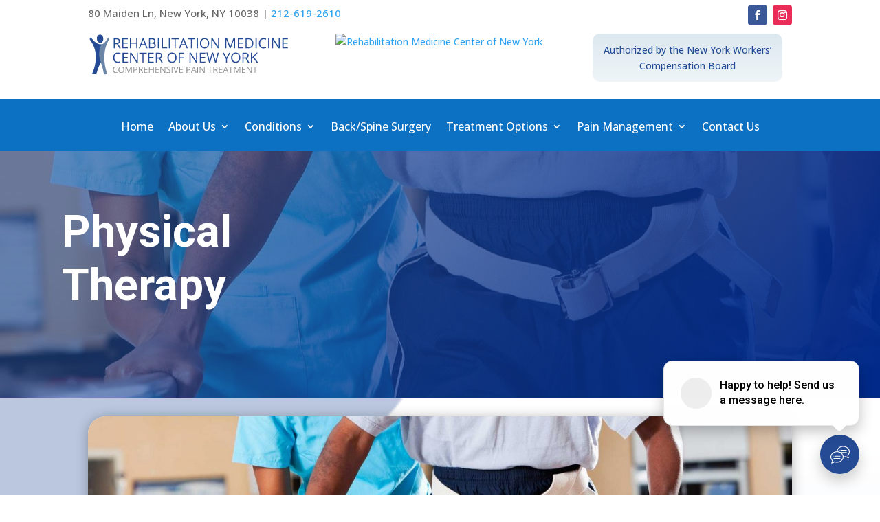

--- FILE ---
content_type: text/html; charset=utf-8
request_url: https://www.google.com/recaptcha/api2/anchor?ar=1&k=6LfPjcAZAAAAACG6sdQ6w1n-eXAsv8CjhsZzR3Od&co=aHR0cHM6Ly9ueWNwYWluLmNvbTo0NDM.&hl=en&v=N67nZn4AqZkNcbeMu4prBgzg&size=invisible&anchor-ms=20000&execute-ms=30000&cb=9oa88uvjfrgs
body_size: 48748
content:
<!DOCTYPE HTML><html dir="ltr" lang="en"><head><meta http-equiv="Content-Type" content="text/html; charset=UTF-8">
<meta http-equiv="X-UA-Compatible" content="IE=edge">
<title>reCAPTCHA</title>
<style type="text/css">
/* cyrillic-ext */
@font-face {
  font-family: 'Roboto';
  font-style: normal;
  font-weight: 400;
  font-stretch: 100%;
  src: url(//fonts.gstatic.com/s/roboto/v48/KFO7CnqEu92Fr1ME7kSn66aGLdTylUAMa3GUBHMdazTgWw.woff2) format('woff2');
  unicode-range: U+0460-052F, U+1C80-1C8A, U+20B4, U+2DE0-2DFF, U+A640-A69F, U+FE2E-FE2F;
}
/* cyrillic */
@font-face {
  font-family: 'Roboto';
  font-style: normal;
  font-weight: 400;
  font-stretch: 100%;
  src: url(//fonts.gstatic.com/s/roboto/v48/KFO7CnqEu92Fr1ME7kSn66aGLdTylUAMa3iUBHMdazTgWw.woff2) format('woff2');
  unicode-range: U+0301, U+0400-045F, U+0490-0491, U+04B0-04B1, U+2116;
}
/* greek-ext */
@font-face {
  font-family: 'Roboto';
  font-style: normal;
  font-weight: 400;
  font-stretch: 100%;
  src: url(//fonts.gstatic.com/s/roboto/v48/KFO7CnqEu92Fr1ME7kSn66aGLdTylUAMa3CUBHMdazTgWw.woff2) format('woff2');
  unicode-range: U+1F00-1FFF;
}
/* greek */
@font-face {
  font-family: 'Roboto';
  font-style: normal;
  font-weight: 400;
  font-stretch: 100%;
  src: url(//fonts.gstatic.com/s/roboto/v48/KFO7CnqEu92Fr1ME7kSn66aGLdTylUAMa3-UBHMdazTgWw.woff2) format('woff2');
  unicode-range: U+0370-0377, U+037A-037F, U+0384-038A, U+038C, U+038E-03A1, U+03A3-03FF;
}
/* math */
@font-face {
  font-family: 'Roboto';
  font-style: normal;
  font-weight: 400;
  font-stretch: 100%;
  src: url(//fonts.gstatic.com/s/roboto/v48/KFO7CnqEu92Fr1ME7kSn66aGLdTylUAMawCUBHMdazTgWw.woff2) format('woff2');
  unicode-range: U+0302-0303, U+0305, U+0307-0308, U+0310, U+0312, U+0315, U+031A, U+0326-0327, U+032C, U+032F-0330, U+0332-0333, U+0338, U+033A, U+0346, U+034D, U+0391-03A1, U+03A3-03A9, U+03B1-03C9, U+03D1, U+03D5-03D6, U+03F0-03F1, U+03F4-03F5, U+2016-2017, U+2034-2038, U+203C, U+2040, U+2043, U+2047, U+2050, U+2057, U+205F, U+2070-2071, U+2074-208E, U+2090-209C, U+20D0-20DC, U+20E1, U+20E5-20EF, U+2100-2112, U+2114-2115, U+2117-2121, U+2123-214F, U+2190, U+2192, U+2194-21AE, U+21B0-21E5, U+21F1-21F2, U+21F4-2211, U+2213-2214, U+2216-22FF, U+2308-230B, U+2310, U+2319, U+231C-2321, U+2336-237A, U+237C, U+2395, U+239B-23B7, U+23D0, U+23DC-23E1, U+2474-2475, U+25AF, U+25B3, U+25B7, U+25BD, U+25C1, U+25CA, U+25CC, U+25FB, U+266D-266F, U+27C0-27FF, U+2900-2AFF, U+2B0E-2B11, U+2B30-2B4C, U+2BFE, U+3030, U+FF5B, U+FF5D, U+1D400-1D7FF, U+1EE00-1EEFF;
}
/* symbols */
@font-face {
  font-family: 'Roboto';
  font-style: normal;
  font-weight: 400;
  font-stretch: 100%;
  src: url(//fonts.gstatic.com/s/roboto/v48/KFO7CnqEu92Fr1ME7kSn66aGLdTylUAMaxKUBHMdazTgWw.woff2) format('woff2');
  unicode-range: U+0001-000C, U+000E-001F, U+007F-009F, U+20DD-20E0, U+20E2-20E4, U+2150-218F, U+2190, U+2192, U+2194-2199, U+21AF, U+21E6-21F0, U+21F3, U+2218-2219, U+2299, U+22C4-22C6, U+2300-243F, U+2440-244A, U+2460-24FF, U+25A0-27BF, U+2800-28FF, U+2921-2922, U+2981, U+29BF, U+29EB, U+2B00-2BFF, U+4DC0-4DFF, U+FFF9-FFFB, U+10140-1018E, U+10190-1019C, U+101A0, U+101D0-101FD, U+102E0-102FB, U+10E60-10E7E, U+1D2C0-1D2D3, U+1D2E0-1D37F, U+1F000-1F0FF, U+1F100-1F1AD, U+1F1E6-1F1FF, U+1F30D-1F30F, U+1F315, U+1F31C, U+1F31E, U+1F320-1F32C, U+1F336, U+1F378, U+1F37D, U+1F382, U+1F393-1F39F, U+1F3A7-1F3A8, U+1F3AC-1F3AF, U+1F3C2, U+1F3C4-1F3C6, U+1F3CA-1F3CE, U+1F3D4-1F3E0, U+1F3ED, U+1F3F1-1F3F3, U+1F3F5-1F3F7, U+1F408, U+1F415, U+1F41F, U+1F426, U+1F43F, U+1F441-1F442, U+1F444, U+1F446-1F449, U+1F44C-1F44E, U+1F453, U+1F46A, U+1F47D, U+1F4A3, U+1F4B0, U+1F4B3, U+1F4B9, U+1F4BB, U+1F4BF, U+1F4C8-1F4CB, U+1F4D6, U+1F4DA, U+1F4DF, U+1F4E3-1F4E6, U+1F4EA-1F4ED, U+1F4F7, U+1F4F9-1F4FB, U+1F4FD-1F4FE, U+1F503, U+1F507-1F50B, U+1F50D, U+1F512-1F513, U+1F53E-1F54A, U+1F54F-1F5FA, U+1F610, U+1F650-1F67F, U+1F687, U+1F68D, U+1F691, U+1F694, U+1F698, U+1F6AD, U+1F6B2, U+1F6B9-1F6BA, U+1F6BC, U+1F6C6-1F6CF, U+1F6D3-1F6D7, U+1F6E0-1F6EA, U+1F6F0-1F6F3, U+1F6F7-1F6FC, U+1F700-1F7FF, U+1F800-1F80B, U+1F810-1F847, U+1F850-1F859, U+1F860-1F887, U+1F890-1F8AD, U+1F8B0-1F8BB, U+1F8C0-1F8C1, U+1F900-1F90B, U+1F93B, U+1F946, U+1F984, U+1F996, U+1F9E9, U+1FA00-1FA6F, U+1FA70-1FA7C, U+1FA80-1FA89, U+1FA8F-1FAC6, U+1FACE-1FADC, U+1FADF-1FAE9, U+1FAF0-1FAF8, U+1FB00-1FBFF;
}
/* vietnamese */
@font-face {
  font-family: 'Roboto';
  font-style: normal;
  font-weight: 400;
  font-stretch: 100%;
  src: url(//fonts.gstatic.com/s/roboto/v48/KFO7CnqEu92Fr1ME7kSn66aGLdTylUAMa3OUBHMdazTgWw.woff2) format('woff2');
  unicode-range: U+0102-0103, U+0110-0111, U+0128-0129, U+0168-0169, U+01A0-01A1, U+01AF-01B0, U+0300-0301, U+0303-0304, U+0308-0309, U+0323, U+0329, U+1EA0-1EF9, U+20AB;
}
/* latin-ext */
@font-face {
  font-family: 'Roboto';
  font-style: normal;
  font-weight: 400;
  font-stretch: 100%;
  src: url(//fonts.gstatic.com/s/roboto/v48/KFO7CnqEu92Fr1ME7kSn66aGLdTylUAMa3KUBHMdazTgWw.woff2) format('woff2');
  unicode-range: U+0100-02BA, U+02BD-02C5, U+02C7-02CC, U+02CE-02D7, U+02DD-02FF, U+0304, U+0308, U+0329, U+1D00-1DBF, U+1E00-1E9F, U+1EF2-1EFF, U+2020, U+20A0-20AB, U+20AD-20C0, U+2113, U+2C60-2C7F, U+A720-A7FF;
}
/* latin */
@font-face {
  font-family: 'Roboto';
  font-style: normal;
  font-weight: 400;
  font-stretch: 100%;
  src: url(//fonts.gstatic.com/s/roboto/v48/KFO7CnqEu92Fr1ME7kSn66aGLdTylUAMa3yUBHMdazQ.woff2) format('woff2');
  unicode-range: U+0000-00FF, U+0131, U+0152-0153, U+02BB-02BC, U+02C6, U+02DA, U+02DC, U+0304, U+0308, U+0329, U+2000-206F, U+20AC, U+2122, U+2191, U+2193, U+2212, U+2215, U+FEFF, U+FFFD;
}
/* cyrillic-ext */
@font-face {
  font-family: 'Roboto';
  font-style: normal;
  font-weight: 500;
  font-stretch: 100%;
  src: url(//fonts.gstatic.com/s/roboto/v48/KFO7CnqEu92Fr1ME7kSn66aGLdTylUAMa3GUBHMdazTgWw.woff2) format('woff2');
  unicode-range: U+0460-052F, U+1C80-1C8A, U+20B4, U+2DE0-2DFF, U+A640-A69F, U+FE2E-FE2F;
}
/* cyrillic */
@font-face {
  font-family: 'Roboto';
  font-style: normal;
  font-weight: 500;
  font-stretch: 100%;
  src: url(//fonts.gstatic.com/s/roboto/v48/KFO7CnqEu92Fr1ME7kSn66aGLdTylUAMa3iUBHMdazTgWw.woff2) format('woff2');
  unicode-range: U+0301, U+0400-045F, U+0490-0491, U+04B0-04B1, U+2116;
}
/* greek-ext */
@font-face {
  font-family: 'Roboto';
  font-style: normal;
  font-weight: 500;
  font-stretch: 100%;
  src: url(//fonts.gstatic.com/s/roboto/v48/KFO7CnqEu92Fr1ME7kSn66aGLdTylUAMa3CUBHMdazTgWw.woff2) format('woff2');
  unicode-range: U+1F00-1FFF;
}
/* greek */
@font-face {
  font-family: 'Roboto';
  font-style: normal;
  font-weight: 500;
  font-stretch: 100%;
  src: url(//fonts.gstatic.com/s/roboto/v48/KFO7CnqEu92Fr1ME7kSn66aGLdTylUAMa3-UBHMdazTgWw.woff2) format('woff2');
  unicode-range: U+0370-0377, U+037A-037F, U+0384-038A, U+038C, U+038E-03A1, U+03A3-03FF;
}
/* math */
@font-face {
  font-family: 'Roboto';
  font-style: normal;
  font-weight: 500;
  font-stretch: 100%;
  src: url(//fonts.gstatic.com/s/roboto/v48/KFO7CnqEu92Fr1ME7kSn66aGLdTylUAMawCUBHMdazTgWw.woff2) format('woff2');
  unicode-range: U+0302-0303, U+0305, U+0307-0308, U+0310, U+0312, U+0315, U+031A, U+0326-0327, U+032C, U+032F-0330, U+0332-0333, U+0338, U+033A, U+0346, U+034D, U+0391-03A1, U+03A3-03A9, U+03B1-03C9, U+03D1, U+03D5-03D6, U+03F0-03F1, U+03F4-03F5, U+2016-2017, U+2034-2038, U+203C, U+2040, U+2043, U+2047, U+2050, U+2057, U+205F, U+2070-2071, U+2074-208E, U+2090-209C, U+20D0-20DC, U+20E1, U+20E5-20EF, U+2100-2112, U+2114-2115, U+2117-2121, U+2123-214F, U+2190, U+2192, U+2194-21AE, U+21B0-21E5, U+21F1-21F2, U+21F4-2211, U+2213-2214, U+2216-22FF, U+2308-230B, U+2310, U+2319, U+231C-2321, U+2336-237A, U+237C, U+2395, U+239B-23B7, U+23D0, U+23DC-23E1, U+2474-2475, U+25AF, U+25B3, U+25B7, U+25BD, U+25C1, U+25CA, U+25CC, U+25FB, U+266D-266F, U+27C0-27FF, U+2900-2AFF, U+2B0E-2B11, U+2B30-2B4C, U+2BFE, U+3030, U+FF5B, U+FF5D, U+1D400-1D7FF, U+1EE00-1EEFF;
}
/* symbols */
@font-face {
  font-family: 'Roboto';
  font-style: normal;
  font-weight: 500;
  font-stretch: 100%;
  src: url(//fonts.gstatic.com/s/roboto/v48/KFO7CnqEu92Fr1ME7kSn66aGLdTylUAMaxKUBHMdazTgWw.woff2) format('woff2');
  unicode-range: U+0001-000C, U+000E-001F, U+007F-009F, U+20DD-20E0, U+20E2-20E4, U+2150-218F, U+2190, U+2192, U+2194-2199, U+21AF, U+21E6-21F0, U+21F3, U+2218-2219, U+2299, U+22C4-22C6, U+2300-243F, U+2440-244A, U+2460-24FF, U+25A0-27BF, U+2800-28FF, U+2921-2922, U+2981, U+29BF, U+29EB, U+2B00-2BFF, U+4DC0-4DFF, U+FFF9-FFFB, U+10140-1018E, U+10190-1019C, U+101A0, U+101D0-101FD, U+102E0-102FB, U+10E60-10E7E, U+1D2C0-1D2D3, U+1D2E0-1D37F, U+1F000-1F0FF, U+1F100-1F1AD, U+1F1E6-1F1FF, U+1F30D-1F30F, U+1F315, U+1F31C, U+1F31E, U+1F320-1F32C, U+1F336, U+1F378, U+1F37D, U+1F382, U+1F393-1F39F, U+1F3A7-1F3A8, U+1F3AC-1F3AF, U+1F3C2, U+1F3C4-1F3C6, U+1F3CA-1F3CE, U+1F3D4-1F3E0, U+1F3ED, U+1F3F1-1F3F3, U+1F3F5-1F3F7, U+1F408, U+1F415, U+1F41F, U+1F426, U+1F43F, U+1F441-1F442, U+1F444, U+1F446-1F449, U+1F44C-1F44E, U+1F453, U+1F46A, U+1F47D, U+1F4A3, U+1F4B0, U+1F4B3, U+1F4B9, U+1F4BB, U+1F4BF, U+1F4C8-1F4CB, U+1F4D6, U+1F4DA, U+1F4DF, U+1F4E3-1F4E6, U+1F4EA-1F4ED, U+1F4F7, U+1F4F9-1F4FB, U+1F4FD-1F4FE, U+1F503, U+1F507-1F50B, U+1F50D, U+1F512-1F513, U+1F53E-1F54A, U+1F54F-1F5FA, U+1F610, U+1F650-1F67F, U+1F687, U+1F68D, U+1F691, U+1F694, U+1F698, U+1F6AD, U+1F6B2, U+1F6B9-1F6BA, U+1F6BC, U+1F6C6-1F6CF, U+1F6D3-1F6D7, U+1F6E0-1F6EA, U+1F6F0-1F6F3, U+1F6F7-1F6FC, U+1F700-1F7FF, U+1F800-1F80B, U+1F810-1F847, U+1F850-1F859, U+1F860-1F887, U+1F890-1F8AD, U+1F8B0-1F8BB, U+1F8C0-1F8C1, U+1F900-1F90B, U+1F93B, U+1F946, U+1F984, U+1F996, U+1F9E9, U+1FA00-1FA6F, U+1FA70-1FA7C, U+1FA80-1FA89, U+1FA8F-1FAC6, U+1FACE-1FADC, U+1FADF-1FAE9, U+1FAF0-1FAF8, U+1FB00-1FBFF;
}
/* vietnamese */
@font-face {
  font-family: 'Roboto';
  font-style: normal;
  font-weight: 500;
  font-stretch: 100%;
  src: url(//fonts.gstatic.com/s/roboto/v48/KFO7CnqEu92Fr1ME7kSn66aGLdTylUAMa3OUBHMdazTgWw.woff2) format('woff2');
  unicode-range: U+0102-0103, U+0110-0111, U+0128-0129, U+0168-0169, U+01A0-01A1, U+01AF-01B0, U+0300-0301, U+0303-0304, U+0308-0309, U+0323, U+0329, U+1EA0-1EF9, U+20AB;
}
/* latin-ext */
@font-face {
  font-family: 'Roboto';
  font-style: normal;
  font-weight: 500;
  font-stretch: 100%;
  src: url(//fonts.gstatic.com/s/roboto/v48/KFO7CnqEu92Fr1ME7kSn66aGLdTylUAMa3KUBHMdazTgWw.woff2) format('woff2');
  unicode-range: U+0100-02BA, U+02BD-02C5, U+02C7-02CC, U+02CE-02D7, U+02DD-02FF, U+0304, U+0308, U+0329, U+1D00-1DBF, U+1E00-1E9F, U+1EF2-1EFF, U+2020, U+20A0-20AB, U+20AD-20C0, U+2113, U+2C60-2C7F, U+A720-A7FF;
}
/* latin */
@font-face {
  font-family: 'Roboto';
  font-style: normal;
  font-weight: 500;
  font-stretch: 100%;
  src: url(//fonts.gstatic.com/s/roboto/v48/KFO7CnqEu92Fr1ME7kSn66aGLdTylUAMa3yUBHMdazQ.woff2) format('woff2');
  unicode-range: U+0000-00FF, U+0131, U+0152-0153, U+02BB-02BC, U+02C6, U+02DA, U+02DC, U+0304, U+0308, U+0329, U+2000-206F, U+20AC, U+2122, U+2191, U+2193, U+2212, U+2215, U+FEFF, U+FFFD;
}
/* cyrillic-ext */
@font-face {
  font-family: 'Roboto';
  font-style: normal;
  font-weight: 900;
  font-stretch: 100%;
  src: url(//fonts.gstatic.com/s/roboto/v48/KFO7CnqEu92Fr1ME7kSn66aGLdTylUAMa3GUBHMdazTgWw.woff2) format('woff2');
  unicode-range: U+0460-052F, U+1C80-1C8A, U+20B4, U+2DE0-2DFF, U+A640-A69F, U+FE2E-FE2F;
}
/* cyrillic */
@font-face {
  font-family: 'Roboto';
  font-style: normal;
  font-weight: 900;
  font-stretch: 100%;
  src: url(//fonts.gstatic.com/s/roboto/v48/KFO7CnqEu92Fr1ME7kSn66aGLdTylUAMa3iUBHMdazTgWw.woff2) format('woff2');
  unicode-range: U+0301, U+0400-045F, U+0490-0491, U+04B0-04B1, U+2116;
}
/* greek-ext */
@font-face {
  font-family: 'Roboto';
  font-style: normal;
  font-weight: 900;
  font-stretch: 100%;
  src: url(//fonts.gstatic.com/s/roboto/v48/KFO7CnqEu92Fr1ME7kSn66aGLdTylUAMa3CUBHMdazTgWw.woff2) format('woff2');
  unicode-range: U+1F00-1FFF;
}
/* greek */
@font-face {
  font-family: 'Roboto';
  font-style: normal;
  font-weight: 900;
  font-stretch: 100%;
  src: url(//fonts.gstatic.com/s/roboto/v48/KFO7CnqEu92Fr1ME7kSn66aGLdTylUAMa3-UBHMdazTgWw.woff2) format('woff2');
  unicode-range: U+0370-0377, U+037A-037F, U+0384-038A, U+038C, U+038E-03A1, U+03A3-03FF;
}
/* math */
@font-face {
  font-family: 'Roboto';
  font-style: normal;
  font-weight: 900;
  font-stretch: 100%;
  src: url(//fonts.gstatic.com/s/roboto/v48/KFO7CnqEu92Fr1ME7kSn66aGLdTylUAMawCUBHMdazTgWw.woff2) format('woff2');
  unicode-range: U+0302-0303, U+0305, U+0307-0308, U+0310, U+0312, U+0315, U+031A, U+0326-0327, U+032C, U+032F-0330, U+0332-0333, U+0338, U+033A, U+0346, U+034D, U+0391-03A1, U+03A3-03A9, U+03B1-03C9, U+03D1, U+03D5-03D6, U+03F0-03F1, U+03F4-03F5, U+2016-2017, U+2034-2038, U+203C, U+2040, U+2043, U+2047, U+2050, U+2057, U+205F, U+2070-2071, U+2074-208E, U+2090-209C, U+20D0-20DC, U+20E1, U+20E5-20EF, U+2100-2112, U+2114-2115, U+2117-2121, U+2123-214F, U+2190, U+2192, U+2194-21AE, U+21B0-21E5, U+21F1-21F2, U+21F4-2211, U+2213-2214, U+2216-22FF, U+2308-230B, U+2310, U+2319, U+231C-2321, U+2336-237A, U+237C, U+2395, U+239B-23B7, U+23D0, U+23DC-23E1, U+2474-2475, U+25AF, U+25B3, U+25B7, U+25BD, U+25C1, U+25CA, U+25CC, U+25FB, U+266D-266F, U+27C0-27FF, U+2900-2AFF, U+2B0E-2B11, U+2B30-2B4C, U+2BFE, U+3030, U+FF5B, U+FF5D, U+1D400-1D7FF, U+1EE00-1EEFF;
}
/* symbols */
@font-face {
  font-family: 'Roboto';
  font-style: normal;
  font-weight: 900;
  font-stretch: 100%;
  src: url(//fonts.gstatic.com/s/roboto/v48/KFO7CnqEu92Fr1ME7kSn66aGLdTylUAMaxKUBHMdazTgWw.woff2) format('woff2');
  unicode-range: U+0001-000C, U+000E-001F, U+007F-009F, U+20DD-20E0, U+20E2-20E4, U+2150-218F, U+2190, U+2192, U+2194-2199, U+21AF, U+21E6-21F0, U+21F3, U+2218-2219, U+2299, U+22C4-22C6, U+2300-243F, U+2440-244A, U+2460-24FF, U+25A0-27BF, U+2800-28FF, U+2921-2922, U+2981, U+29BF, U+29EB, U+2B00-2BFF, U+4DC0-4DFF, U+FFF9-FFFB, U+10140-1018E, U+10190-1019C, U+101A0, U+101D0-101FD, U+102E0-102FB, U+10E60-10E7E, U+1D2C0-1D2D3, U+1D2E0-1D37F, U+1F000-1F0FF, U+1F100-1F1AD, U+1F1E6-1F1FF, U+1F30D-1F30F, U+1F315, U+1F31C, U+1F31E, U+1F320-1F32C, U+1F336, U+1F378, U+1F37D, U+1F382, U+1F393-1F39F, U+1F3A7-1F3A8, U+1F3AC-1F3AF, U+1F3C2, U+1F3C4-1F3C6, U+1F3CA-1F3CE, U+1F3D4-1F3E0, U+1F3ED, U+1F3F1-1F3F3, U+1F3F5-1F3F7, U+1F408, U+1F415, U+1F41F, U+1F426, U+1F43F, U+1F441-1F442, U+1F444, U+1F446-1F449, U+1F44C-1F44E, U+1F453, U+1F46A, U+1F47D, U+1F4A3, U+1F4B0, U+1F4B3, U+1F4B9, U+1F4BB, U+1F4BF, U+1F4C8-1F4CB, U+1F4D6, U+1F4DA, U+1F4DF, U+1F4E3-1F4E6, U+1F4EA-1F4ED, U+1F4F7, U+1F4F9-1F4FB, U+1F4FD-1F4FE, U+1F503, U+1F507-1F50B, U+1F50D, U+1F512-1F513, U+1F53E-1F54A, U+1F54F-1F5FA, U+1F610, U+1F650-1F67F, U+1F687, U+1F68D, U+1F691, U+1F694, U+1F698, U+1F6AD, U+1F6B2, U+1F6B9-1F6BA, U+1F6BC, U+1F6C6-1F6CF, U+1F6D3-1F6D7, U+1F6E0-1F6EA, U+1F6F0-1F6F3, U+1F6F7-1F6FC, U+1F700-1F7FF, U+1F800-1F80B, U+1F810-1F847, U+1F850-1F859, U+1F860-1F887, U+1F890-1F8AD, U+1F8B0-1F8BB, U+1F8C0-1F8C1, U+1F900-1F90B, U+1F93B, U+1F946, U+1F984, U+1F996, U+1F9E9, U+1FA00-1FA6F, U+1FA70-1FA7C, U+1FA80-1FA89, U+1FA8F-1FAC6, U+1FACE-1FADC, U+1FADF-1FAE9, U+1FAF0-1FAF8, U+1FB00-1FBFF;
}
/* vietnamese */
@font-face {
  font-family: 'Roboto';
  font-style: normal;
  font-weight: 900;
  font-stretch: 100%;
  src: url(//fonts.gstatic.com/s/roboto/v48/KFO7CnqEu92Fr1ME7kSn66aGLdTylUAMa3OUBHMdazTgWw.woff2) format('woff2');
  unicode-range: U+0102-0103, U+0110-0111, U+0128-0129, U+0168-0169, U+01A0-01A1, U+01AF-01B0, U+0300-0301, U+0303-0304, U+0308-0309, U+0323, U+0329, U+1EA0-1EF9, U+20AB;
}
/* latin-ext */
@font-face {
  font-family: 'Roboto';
  font-style: normal;
  font-weight: 900;
  font-stretch: 100%;
  src: url(//fonts.gstatic.com/s/roboto/v48/KFO7CnqEu92Fr1ME7kSn66aGLdTylUAMa3KUBHMdazTgWw.woff2) format('woff2');
  unicode-range: U+0100-02BA, U+02BD-02C5, U+02C7-02CC, U+02CE-02D7, U+02DD-02FF, U+0304, U+0308, U+0329, U+1D00-1DBF, U+1E00-1E9F, U+1EF2-1EFF, U+2020, U+20A0-20AB, U+20AD-20C0, U+2113, U+2C60-2C7F, U+A720-A7FF;
}
/* latin */
@font-face {
  font-family: 'Roboto';
  font-style: normal;
  font-weight: 900;
  font-stretch: 100%;
  src: url(//fonts.gstatic.com/s/roboto/v48/KFO7CnqEu92Fr1ME7kSn66aGLdTylUAMa3yUBHMdazQ.woff2) format('woff2');
  unicode-range: U+0000-00FF, U+0131, U+0152-0153, U+02BB-02BC, U+02C6, U+02DA, U+02DC, U+0304, U+0308, U+0329, U+2000-206F, U+20AC, U+2122, U+2191, U+2193, U+2212, U+2215, U+FEFF, U+FFFD;
}

</style>
<link rel="stylesheet" type="text/css" href="https://www.gstatic.com/recaptcha/releases/N67nZn4AqZkNcbeMu4prBgzg/styles__ltr.css">
<script nonce="MIYBHfq2dDiI-RyXwWTVDA" type="text/javascript">window['__recaptcha_api'] = 'https://www.google.com/recaptcha/api2/';</script>
<script type="text/javascript" src="https://www.gstatic.com/recaptcha/releases/N67nZn4AqZkNcbeMu4prBgzg/recaptcha__en.js" nonce="MIYBHfq2dDiI-RyXwWTVDA">
      
    </script></head>
<body><div id="rc-anchor-alert" class="rc-anchor-alert"></div>
<input type="hidden" id="recaptcha-token" value="[base64]">
<script type="text/javascript" nonce="MIYBHfq2dDiI-RyXwWTVDA">
      recaptcha.anchor.Main.init("[\x22ainput\x22,[\x22bgdata\x22,\x22\x22,\[base64]/[base64]/[base64]/[base64]/[base64]/UltsKytdPUU6KEU8MjA0OD9SW2wrK109RT4+NnwxOTI6KChFJjY0NTEyKT09NTUyOTYmJk0rMTxjLmxlbmd0aCYmKGMuY2hhckNvZGVBdChNKzEpJjY0NTEyKT09NTYzMjA/[base64]/[base64]/[base64]/[base64]/[base64]/[base64]/[base64]\x22,\[base64]\x22,\[base64]/CvkdRwpLCncKxIMOpwqgLwoNRwrxOwptzwqHDgkfChHnDkR/[base64]/Cmx/Cs8OCw6HCuMOiwrEAwoc+Kxt7cFpsw6DDmU/DmTzCkyrCs8KNIi5RZkpnwokBwrVaaMKCw4ZwWGrCkcKxw67CrMKCYcOkQ8Kaw6HCpMKqwoXDgz3Cg8OPw57Dm8KaG2YJwpDCtsO9wpzDnDRow5LDt8KFw5DCqiMQw60tCMK3XzDCmMKnw5EaRcO7LWHDiG90AEJpaMKBw6BcIzDDo3bCkxhUIF1YSyrDiMOJwpLCoX/CqA0yZSRVwrwsHHItwqPCpsKlwrlIw5NFw6rDmsKKwpE4w4smworDkxvCixTCnsKIwqXDniHCnl/DnsOFwpMmwpFZwpFqNsOUwp3Dni8UVcKnw6QAfcOpEsO1YsKaSBF/CcKpFMONTFM6Rkpjw5xkw6bDpmg3ScKfG0w1wrxuNmPCpQfDpsO+wpwywrDCicKWwp/Ds3bDnFo1wr4pf8O9w6J1w6fDlMOnLcKVw7XCshYaw78lJMKSw6EGdmAdw6TDpMKZDMOmw5oETgXCmcO6ZsKXw5bCvMOrw75/[base64]/NEHDsCbDlcK7A8O8w5weTMKQwrDCgMO6wqA1wq4qZCAawqfDuMOmCDBpUAPCvsOcw7o1w6wIRXUnw4jCmMOSwq3DgVzDnMOYwqs3I8OSRmZzChlkw4DDlWPCnMOuacOAwpYHw7puw7dIZ3/CmEl9MnZQWEXCgyXDsMO/w7kOwqzCs8OjfsKgw50sw7rDu3LDiSjDphNYGVh3A8OTGU5mwobCmWhmCsOaw6NESWzDon9Aw5AUw4dEGxLDmwkaw6rCmcKzwrRPPcK1w5oEaDXDpBFeZ01EwojCscKQclEKw4/DuMOvwpPCjsODC8K2w7vDhMOQw71Vw5TCt8OIw5gMwoLCvcOHw6zDnQF0w5fCnjzDqMKtCmHCngzDtSLCjSNgDsKgBXnDmjhVw6t2w6pswo3Dhkoxw5l9w7rDnMOQw6htwrvDh8KPTSluL8KDdsOFNMKQwofCom7CkSbCswo/wo7CiG3DtkMjfMKVw7HCl8KmwrDCl8Ofw67Cg8O8QMOewobDilTDiRrDicOzF8K9OMKrejhdw47DvF/DsMO4PcOLV8K0IAUlWMOgQMOdWwzDlAtcdsKAw4PDh8OEw5fCg0Epw4wPw44Cw7NTwo3CuzbDgygswo3DijXCqsOYRzg4w6tnw6A3woUsJ8K+wqMrJ8KewoHCuMKDYsO/SyBVw4XClcKbBUd9P2nCjcKrw77CqwrDsjTCncKwJTTDusOtw63CmCcKccOtwq8/fnQQfMOFwrrDiBHDtEEXwopTfcKBTiAXwqTDusOIbHg8Yy/Dq8KXT3fCijbDm8KpZsODB0gKwo5YesKOwrbCqxM5IcO0E8KoMmzCkcOnwpV7w6/Dq2bDqMKmwpQGaWpHwpDDo8Kwwpoyw6ZDK8KKQBVvw53DpMOPFBzDlXfCs11fUcOwwoV4TMOcA15zwo/CnwZwUcOoCsOeworChMOtE8Ovw7HDglTCpsKbLVUtLyc3VjbDvgvDp8KdFcKaBcO5fUfDsXkKZws4O8Oqw7Uzw5HDrywUGnJCE8OAwrwaG2FLRTdEw7lewpMhAnJCAMKKwppTwr8QXGZ+IAtfaDjCv8OPdV0mwrPCiMKJBMKFTHTDkQbCsTobVh/DqsOdAcOOcsOlw77Dm27CjktPw6PDuXbCjMK3wr5nTsO+w58Rw7s/wqfCs8OVwrbDgcKQIsOKMgpQOcKkCUEoacKRw7/Dkh/[base64]/CtcOIHkrDr8KQbzFXw713IVnCscORCsOiwp/[base64]/Ch0gpKwNGwpoow7PDjcK5w6JlesOQwrVlw5vCsSBwwqPDhgfDksOVQiNGwpp4F3B/w7PCjTvDkMKkPcKdfDMoXMO/[base64]/CuAh+JGzCu8KZd8OewpZHwrAAK8K9wofDvcOhVwzCpygkw6zDsi3Dv1wgwrFDw7PCukw8Qzo8w7nDt15XwrrDuMKsw5kAwp8Dw4jCkcKcPysjJlHDhVZWQMKEFsOkRQnCocOVXQl+w6fDkMKMw6/ChF7ChsKlbVZPwqp7wrDDv2jDssOWwoDCpsKTwqTDiMKNwp1UbMKKOnBYwrM7Dyd2w5Qhw63ClcOuw618VsKHfsOHIcKHEkzCkxnDsUB/w7bDr8K2aBI/REbDog49LWPCg8KeZ0fCoSnDh1XCqW1Hw65mdD3Cu8OaW8KPw77DqMK2w73Cq2E5bsKKQSDCq8KRw6nClDPCqhPCi8K4R8OdU8KNw5Zwwo3ClDNMNncgw6dLw5ZMZHNYX2Z9wog6wrhPw5/DtUQOGVrDmsK1w6l/w5UZw4TCusOpwr3DosKwccOQaiN2w6ZQwo0Vw5Mqw6ErwqvDnxjCvHfCscOYw5w6LWJ5w7rDpMKifcK4UFkAw6xBEVNVVsOnYEQWHsOSfcOkw4bChsOUAW7CtcO4ZgVfDEhQw5jCqg7Do2LDgGcjeMKOWB/Ck1g7GcKnDsOQJsOrw7vDucKaLXUYw5LCj8OIwokyXg5KT2HCkGE9w7/CmMKKTn/CimNOFw/DiwzDgcKcHQliNArDlUBzw7RawofCgsOjwq7DuHnDu8KXJMOiw6TCuTENwpvCpnzDi3QYdArDjBRQw7AQIMKrwr4ewpBkw6wBw4k5w7JTTcKIw4ovw77DoRYWFxHCtcKWH8OdJMKFw6AnIsOTQxbCpXwqwpTDjS3DjVdLwpEdw50THCE/[base64]/Dp8KNwpTDmAs/ZcOdaMKKw7EcGy3DucOcwrAPHcK/UsOJEBbDucKhw787DxVOHG/ChgzCu8KZIBfDkmBaw7TCrinDlxXDqcK3MUzDpEDCnMOETns5wqMpw68kZsOFe1JVw6fCsUjCnsKZF0rCnk7DpRtYwqzDiVnCh8OhwqDCpDZZFMOhVMKtw5IzSsK1w6UweMK5wrrCkllRb3o9KAvDmz1lwpYwWVg2Uj4/w48JwpvDrltBC8OddjLDkjjCjn3DtcKMY8KRw59CfRwywr49d3gXbcO2eUMqwqLDqwFFwpBvU8ONHyEzS8Ojw4XDl8KEwrTDpcOSLMO4w4kAX8K5w4LDoMOKwozDum83dSLDiHwnwq7Cs2LDmDAuwrg9McOmwp/DvcOBw4zCksORBWDDoyExw6LCrcOmKsO0w5Qiw7TDgVjDowrDq2bCpGlrUMOiSCbDoQ9xw5DDplAfwql+w6cxKgHDvMOYC8OZecKYUsOxSMKKcMOQcBNIYsKiBMOvC2diw6rCoi/Com7CmhHCoVTDk0Fbw6ISEMO5YlspwrPDjSZjCm7CsHMvwq/DiXPDjMOow5DCh2tWw4PCpys9wrjCjMOPwqnDg8KuEUvCkMKvNjogw50kwrcawpnDiEPCgQHDrFdxcsKGw7gNX8KNwolqcQDDn8OAEDVhJsKkw67DpCnCmSgJV251w5HChcO3YcOcw6BjwrJDwqJfw7l4U8Kfw6/DssKpFSDDscOEwrvCscOPCXbCksKlwqDCgk7DoHnDicOgRwYHR8KVw5dow67DtFHDvcOZFcKgeyjDonzDqsK3IsOqBmIjw4JEVMOlwp4bC8ORCh45woPCn8OtwpRBwqQUTGbDmH8JwojDrMOGwqbDlMK5wo9kQ2HCvMOGdC0pwpXCk8KrH2hLN8OGwp/DnQzDs8OeclIqwo/Cr8KpA8OiEWbCrsOdwrzDpsKew6rDo3hcw7djbgdSw4BTUUgwG0zDi8OoBV7Cjk/CmWvDiMOCGmfCvcKhPBTDgnbCp1FjJcOAwqvCsjPDvW5vQkbDiD/CqMKawrkxWWo2UcKSRsOSwrXDpcO5Jx3CnzrCg8OsMMOWwqHDnMKFTTTDlnrDhwpzwqfCiMKsGsOyIjtmZVPCpMKhJcKCHcKYD0TDtcK4LMKVaz3DtwfDh8OyBsK0wrAlwp7CnsKNw6vDohklMG/Dv0swwq7DpMK4acOkwpHDkw/DpsKZw7DDg8O6IX7ClMKVJE9twoovQlbDoMKVw6PDjcKILHtDwr8uw63CnwJYw70YKXTClz46w7LDoGvChULDtsKoRifDrMOfwr/DoMKEw6wzShcIw65YTcO4dcOGLXbCo8O5wovDsMOhM8KVwrd6M8Omw5rDuMK8w6xdVsKCfcKmDijDusKXw6IFwrNEw5jDmVvCisKfw57DujDCosK2wpnCo8OCHsO/[base64]/DvTfCrg3Cv8K9w6E/w67DsGrCiMOOw6/CpgLDrcKtQcOMwpcFUXrChcKRbR91wo5JwpbCp8Kmw4PCpcOrd8KQwrRzRzbDpMOQVsKYY8OYMsOfw7DChm/CpMOKw63Cv3FBNwkqw5BSDSPDkcK3Aig2QXdIw4Fxw4vCusO0AizCv8OfMnjCtcOzwpDCnHnCmsOrNsK/IcOrwqFfwoY7w7PDlSvCpFDCg8KFwqRjZHIqDcOUwqHDjwHDkMKtBGzCpXUrwoPDoMOJwpAVworCpsOWwpLCkxLDmHIMUmLDkEErCcKVeMOdw7kKccKwU8OhM2M+w5XChMOifw3CpcKTwr4tc2DDv8OIw6pkwpJpDcOuHMKONinCkHVEFcKBwq/[base64]/DshYBFlTCqsKHPcKawq5Wwr7DicOwf3/Crj3DtjfCh8OvwqTDv2I0dcOsFsKzMcKLwqUJwrnChU/CvsOtw686WMKNZ8KBMMKjA8KywrlEw5srw6JsScK4w7vDg8OZw5dXw7fDvMO7w6l0wpgdwrx7w7rDhUZ4wp4cw73DpcKnwpXCvG/ClkbCpFLDvB/[base64]/Cig8yMznCmsOww6FrTnpCwo4JAGFlL09Tw41/w5omwpkbwpzCkRvDonfCmSvDuRXDvERDEhMRJEjCsDQhGsO+wq3DukHCnsKrasKqFMORw5/DoMKdNsKLw6tlwqPDqyXCm8K2fHouJTodwpInAys8w7Eqwp1fJsKrEsOfwq8UDGLClAzDr3XCp8OGw4VqXkhgwrbDlsOGBMOkPMOKwovCgMKkF0xwdXHCpFzCl8OiWcOETcKHMmbClMO5csONXsKrI8OFw4XCkHnDm2RVY8O/wqjCjQLDhS8KwprDpcOmw63ChcOjA3LCosK/wqcOw5LCi8ORw7LCsm/[base64]/DuBTDt1Nyw4bCqMOlw748w77CmMOlRsOKFcOcwp7Cu8OGRhAuVUrCsMOQJ8O0wrYmCcKVDRbDlsO8AMKiCTHDrGjDg8KAw5DCqDPChMKMM8Kmw5nCsDYIBRPCtzFswr/Ds8KHQ8OmbsKKEsKew4LDoF/ChcObw6TCucK7LzBiw7XCjcKRwonCsF5zX8OUw4/DoidhwoDCusKNw6vDv8KwwrPDmsO/T8OewqHCqTrDiGHDtkdQwpN9wqDCnWwXwpXDs8KLwrDDiRZGHDBjA8O7UsOmFcOMR8KgbAtDwoxlw54hwrtkLlvDt0gmO8OTEsKdw5AXwpDDt8KgRXXCuEh/[base64]/[base64]/DvHTDsMOnecOMw7LDlsODSBdGwqzDmMOOUmzCn3lQw5nDthZCwow+LzPDnklgwrM2OxzDpjHDmnfDqX02P1M4XMOgwpd2GcKUHw7DlMOMwp/DicOFR8OKS8KswpXDoBzDrMOsalICw43DrQ7DkMKRVsO+I8OLwqjDhMOcCMOQw43DgMO/c8Onw4HCscKcwqzCmMO0QwB1w7jDpzjDkMKUw4VEa8Kgw5FwR8OxHcO/[base64]/CmMOYw5fDs1jCii3CqsKWwpwjw7cAwrA/[base64]/[base64]/DhMOCbmQACWEkwqtXwr4uwr97cwZdw6TCnMKkw73Dlg4swrsww4/DhcOxw6ksw4LDlMOfeUIPwod1ZTZYwrLCt3R5esOAwojDvWFTURLCp05JwoLDlGA8wqnDusK2VXZ+Ax7DkQ3CvhMUNAdYw4JlwrkkD8Ocw53Cj8KyGGwAwoJlRxrCjMKbwpQywqEkwp/ChmnDs8OqHB7DtDZzUsOCbgDDnAwGZMK9w6dhPnhEbsOxw79HEcKMI8O4P3pDUFPCoMO+eMOIbE7CncO5MCvCnyTCly4gw7LCgzoLE8Okw57DpVBZWDstw7TDrcOUOwsuIMOxEcK3w6PCkHXDu8OtDMOKw5AEw6zCqcKbw7/DnlTDngLDssOBw4XCk37CumrCsMKXw4I7w4Nowq1NXQgow7zDusK0w5M1w67DmMKPWcOIwrJNBMKHw6EHIF7CsHNmw7xbw58lw40jwqnCpsO7AhnCqiPDgC/[base64]/[base64]/CvzHDksOIw6NZKE/CscKcSnfDqcKvw6VOw6BzwoV5NXPDrMOLEMK4ccKHVS1ywo/DqFRZLzDCnlM/FcKhAydJwo/[base64]/DlyHDiQchw5ZTwoDCisOSDwxowqYnWMKbBBfDpVVRV8K+w7LDlCHCosOnwo8vCVTCjWZXRlDCnwJjw5jCs2Mpw4zCrcKoHnPCh8K0wqDDhwl5DkMqw4tTcUPCtHEowqjDpsKiwpTDqDHCs8OvQUXCuXfCq3xDFT4+w54UY8KnMMOYw6fDvQ/Dk0/Ci1FwWk4aw78OXMKow6NLw64na39oGcO3cXPCk8OPfV0mwq3DvGfCpAnDoS/CkFhfdmUPw5kaw6HDoFzDumXDuMOFwrENw5fCp2YqGiRMwpzCv1MQFxxQI2TCocOlwpc5wooXw79LPMKlKsKWw7ojwq9qZlXDssOlw5Ibw7/Chyg8wpw5TMKKw6vDtcKwSsK2HWDDp8KQw7DDsStqT08rwrV+J8KOO8OHXRfCssKQw5nDrMKmW8OhdQR7K3daw5LCrjsOwpzDuHHCqg48wr/CmsKRwq3DkzTDj8ODXk4QDsKGw6XDjGxjworDksOhwqDDvsKwLzfCnUZEHSVDVlbDgXHDiV/[base64]/DpsK/[base64]/w7NLTMOxwpgTfD/CjUEgw6LDncKSAcKpVMK/K8OAwoTCocKDw6ZCwrQSe8K1WFDDi2pEwqzCvhPDqCUgw7orJMOFwrk7wo/DkMOewoB4HAMuwoXDt8OlV1LDlMKCRcKtw6Njw6A/JcO/NsKrD8KVw7sIXMOqBTTCi104R1YFw7/Dq35ewrfDv8K5dMK9csOuwrDDk8O5KHXDo8OgA3Fpw5HCrsOLMMKDPmjDs8KfQg/CqsKfwodlw5dtwq/DmsKwXn0qB8OmYVfCpWp+XcKAGBDDqcKiw7N9IRHCh0bCuFrClBrDuB5xw5Aew6nDt37DpyJ/bMO5ZRp+wr/CkMKKGGrCtArCl8Ocw4ILwosBw5Q3HwDCmjvDk8KbwrdYw4QiNHB7w6wUYMK4VsOSYcOqw7Npw5rDmgwIw5bDiMOxVT7Cu8KAw5ZDwozCqcOmLMOkX2HCoAvDgBXCon3CkTDCoHAMwpJ0wpnCv8OPw6s9w68bGsOCFRNgw6/CocOcw5TDklUaw6sxw4LCjMOmw6N9R3HCqcKfecOQw58uw4LCkcKnUMKbB2lBw4U0IBUfw4bDo1XDmEbCi8O3w4YPKF/DisOdMMOAwptVIFrDlcKfO8K1w7HCl8OZZcOWNxMOZ8OEEy4iwrTCvMKBMcOMw6ACBMK/E2sDcFoSwoIabcO+w5XCoXLCmgTDkE8ZworCmsK0w53CvMKtGcK2cz4jwrEfw4wSTMORw5Rneh9kw6sAVVEdKcKWw6jCrsOLScKBw5bCsCDDlkXCjn/ChmZsWsKIwoIewp5Iwqccw7Vmwo/[base64]/Dl8KDIMKyw50wwrHDunwzwrdvdWUawpDCuVLDrsOgTMOTwpTDm8KSwpLDsQLCmsKWfMOSw6cswrPDmsOQw43CtMKrMMO/Amcuf8K/FHXDoE3Dp8O4bsOQwpjCicOpI1powpjDiMOjw7ciw4PCvETDjsKqwpPCrcKWw6DCjMKtw5koM3gaBl/CrF9swrpzwqNfLAd9ElPDksO7w7XCuHjCkMOlMQPCghPCrcKkHsKPD37CrcOMDsKbwqRJLV92BcK+wrJCw6LCqiZ+wpXCrsKlaMKhwqkHw6MjPsORLDXClMK/J8KcODMxwqbCkMOrbcKSw6giwqJSTgIbw4bDnDYYCsKmOcOrXj47w5w5w6TCjcOsDMO1w5leH8OXKMKmHB0kwonChMKcW8K3HsKUCcO0X8OZPcKtEnZcPcKZwohewqrCocKZwr1sMBbDtcOnw7/Cm2xPMEtvwpDDhl90w7TDvUDCrcKJwoERJQ3Cs8KoeiLDqsOoAkTDiTTDhkV1VMO2w63Cp8KVw5ZLM8KoBsKPwpdlwq/CiGF/[base64]/Dj8Olw4LCtcKGw4zDpDvDthvDnxvDnEHDuB/Ci8O5w5bDq0LCtjFjTcK3w7XCpgTCh3HDu0odwqoSwpnDhMKKw4/CqRonTMKow57Dg8KkdcO/woXDrsOOw6fDiT9Pw6BlwrFJw71bw7DCiSNYwo9GL17Ch8OMBz/Dl2fDvsOVB8Osw7Zcw447PsOGwoXDmMOIB0HCvSY3HwDClhZDwpsMw6vDtFMLM1XCgkAHIMKicF93w4V3MS00wpnDrsK1GGU+wqEQwq1Vw7g0G8K4ScOFw7zCpcKFwqrCg8OWw5Nqwp/Cgi1Aw7rDsA7Cn8KnPxTChkbCq8OWIMOKAy9dw6hQw4tpC0bCoSd4wqw8w6ZPBFkSbMOCXsKVSsK7TMOlw5h4w7PCn8OKN2DDiQ1YwpdLK8KNw4jDsnJOeUzCpTPDqEBgw7TCsAoKTMOXNh7CpW7CjiplPC/DmcOXwpFfNcOqesKUw4gpw6JIw48jVX18w7TCkcKdw63CijV1wpbDqRJQPzEhFcOVwqTDsnzCsDUpwrvDoRsVGF0kHMOUO1PDk8KGwp/DhsOYQlfDo2NePMONw5w+e2zDrsK0wqVWKEk3bMOpw6bDkSjDs8Kqw6ghUyDCskV/w6xQwp9gCsOuKgvDhQbDuMO+wqYPw4FSRzLDnMKGXETDvMONw7vClMKFRyVkDMKUwovCkmARKks8wos3WEbDrkrCqCV3UsOiw7Mjw7jDuH/Drx7Ck2LDl23CjgTCtMOgacODOCgGw5RYAW08wpEOw6wHUsK8El9zMFsdFRAWwrDCiFnDvS/Ct8Onw5Ukwo0nw7TDmMKnw4dhRMOIwprCu8OKHAbCi2nDpcOpwo8zwqsWw6cwF0fCsG5bw5cpcQLCtMOwHcOvQELCtXs6JcOVwoYYcGAdQsOkw4jCnwYAwqfDjMKaw7PDrcOPAS8JesKMwo7Cl8OzfC/Cp8OOw6jDgynCi8K2wpHCu8Kjw6NpL23CtMKyfMKiSz/ClMKbwoXCpiIvw53Dr2otwpzCh1opwqPClMK0wqpqw5w+wrfDocKvb8ONwr/DsgNJw5AMwrFQw57DmcKww5BTw4JrCsOsGDHDunnDmsOEw783w4xBw6Ykw7I/aRh3JsKbOsKbwrkpMHjDqQ/DhcOpVno/[base64]/DicO0wpIOw7vCq8OZOEfDrGAHwr7Dj8OvVUdPVsO+J2PDssKawqZaw6fDvMOTwpALwrLDvmFZw5lvwqAmwqoUdR3CoWTCsD3ChVzCn8OBcULCr1ZuQ8KbFhPDnMOAw6w1IBhtXWldGsOsw5rCt8K4EkjDqSIzCnc6VCXCqAV/QzN7YSMPd8KkNkfDkcOHEsK9wrvDv8KJUEAqaRbCgMKbe8KJw5PDhn3DuGXDlcOywpDCuwdtBsK/wpfCtCPClEXCj8Kfwr3DisOmQUl7PlPDrnk1fjN0NcOjw7TCk0ZMZWZ7VTvCmcKaE8OvQMOmbcKuLcOHwqZgEQrDisOBCFnDusK1w6sMMsO2w5JTwq3CkEdUwq/DjnEdNsOWXMOrYMOyZFHCn2/DmR4CwrbDqxXDiVQ/FUDDi8KrN8OaB2vDonxYLMKawo4zCCzCmxd/wohnw6HChcOMwrN3dWLChEHCqCgQw5/DujMkw6LDglBzw5LCtkl4w6rCiA4twpcjwokswqYTw49Xw6wsIcKmwoHDvkvCpMOhAMKKY8OEwrnCjgxYCQMtf8K3wpLChsOcIMKXw6RAwpIudiB6w5rDgFYGw6fCgllzw7XCnWFow6A3w5LDqjg4wpspw5DCosKbUi3DjAh9TMOVacK9wq3Cn8ONTAUuOsOdw6zCnT/[base64]/[base64]/DuVUKPcOkwovCsh10WSo6wo/[base64]/[base64]/[base64]/Di8Kqwp9dMyM1CRDCnXh8w4nCp0Ilw4/CksOWw73CoMOkwpvDhlXDksOFw77DqW/[base64]/[base64]/CkAEkA8Oxw6A4wr7CqFbCq03Dsy0ewpt3b3rCslXDqEI+wqLDhMO3RC9Qw5dgCmnCmcOHw4TCuALDhBvCv2/CmsOUw7hWw7ESw7nCnWnCp8KTYcKOw54SRFZAw702wr1dVhB/YMKfw5hyw73DpzMTwoLCoG7Ct3nCjkhdwq3CisK7w5/CqCAgwqA7w6tzOsOJwqLDicOywobCscKGUFxbwo7CksKqWw/DoMOZwpcDw4DDrsK5w7VocxTDjsK1YlLCvcOKwoAncU0MwqBDEMKowoPDisOKMgcQwqpRJcOJwrVrWnt+wqk6YmfDn8O+fADDmWt1bMOVwqjDt8O/w6jDjsOCw45Dw7zDjsKwwppsw5DDvMOuwoXCosOoWxY/w4XCjsO4w4PDgCIIHxxKw4vDj8O6PHfDjF3Co8OwG1fDssKHe8KCwo7DkcOqw6zCr8K/woJ7w5YDwqlZw4PDuw7Ctm/Dt3zDtMKXw5rDqnB4wqZLesKCOcK0OcO5wpPChcKJJsK6wrNXNnM+DcK+M8OQw5xfwqRNU8KqwqEjWDpYw5xfS8KpwpEWw6PDr09NSTHDnMOpwoXCk8OyHzDCrsOkwr8pwrspw4piPMK8R2pDDMOsQMKCIsOABzrCsnE/w7fDk3QWw5cpwpA/[base64]/w54UK3zDo1zCkMKBwrPCvT0KwoHCk03CisOBw5EQwp43w73DvjkaFMKHw4XDjiIBN8OcTcKNIRHDiMKOYjHDnsOCw4howrRVMUbCocOMwq09UsONwosJXsOgRMOGM8OuJghcw6gawppfw6bDimTCqhLCvMOHwp3CmcK+K8KCw7TCiwjDm8OoY8OYXmEWFAQ0J8KGwp/CrB4Bw7PCpGTCsy/CoD9xw73DjcKmw7BGHl4Pw6nDhXnDvMKDe0Idw41uZcKCw6UYwo9nw4TDukTDi0B+w5E+wpE/w6DDrcOuwpfDo8Kuw6sbN8KgwqrCtXHDgMOVW1jCqFfClMOtBF/CtsKmZWLCjcOzwpNrESUAwpzCtUUdaMOAUMO3wobCuQPCt8K5ZMOdwo3DgiMlGi/Cu13DvcKjwpF5wqfDjsOIwpzDt37DusK0w4DDsz46wrvCpCfDpsKlJQc9KRnDocOSVwHDlsKzwqVqw6fCkEEsw7pIw7zDgy3CusKlw6TCsMKbQ8O7BcOcd8OaD8K3w61vZMOJwpvDo19tXMOGEsOaO8KQbMOUXiDCtMK/[base64]/[base64]/DrGxqw7Y3KBDDkRooMMKZwqjDs3gSw6zDlMO/[base64]/Cu8KeE8Kya0TCrDQ+w4lFwrfCuHVwwoEYax3DmMKBwrFewqbCqsK/PwcbwoDCvcOZw6l0I8Klw79ww43Cu8Oiw6kewocIw5zClcKKQzfDjxDCh8OFYF1ywoxHMDbDocK1KcKsw457w5Qew7LDkMKHw55zwqjCp8OEw4jCjkhjXgXChcKNwq7DjlIkw75cwrfCi3dRwrLDu3bCoMKlwqpfw7/DssOIwpMHZ8OIL8O1wo7Dq8OswoY2ZnZlwotow5/Ds3nCjBgYHgkOEi/DrsKBUcOmwpdBAsKUTsKwaG9RZ8OQc0ZBw4U/w6tBbcOqU8OiwrjCjUPCkTVUMsKIwrvDpCciS8O7UcO+byQiw63DrcOLDx/DucKaw74bXivDnMOow7tQVcKlbw7DiQB0woIuwp/Dp8OwZsOcw7fCjsKkwrnCvlJww6vCkcKzSynDh8OOwoVdKMKTSCoUPcKecMO5w5jDuUQRJ8OuTMOLw5rCvSXCncKPdMOzGF7CjcKsDMOGw79bT3sDc8KNEcOhw5TCgcOpwptrfsKJTcOkw6EWwrzDvcKmQ0TDrS9lwq1vVS9qw4bCh33CpMOlUgFww5BbSXPDo8Orw7/CnMKxwpLDhMKGwoDCrXUawprCoC7Cp8K4wqhFWVTChcKZwpvCvcKpwpR9wqXDk1YQYG7Dpy/[base64]/ClcOdw5g4UQPChWUQKlE9w40cw49FwrPCmRLDpEMxQQrCkcO9TgrDkQvDiMOtMgfDhcK0w5PCi8KeIm9UKlxYAMKZwpEpPjHDnSFUw4fDnhtnw64qwpbDhMO/[base64]/ZMK0wqNMa3XDjsKcEm1vw7HCtWRLwqXDvnTCtxnDix3CtT53woHDvcKkwrPCgsOBwqsCaMOCRcOdYsKxFEXCrsKWJQJHwonDh0pewrkRAxoAGGYPw6DDjMOmw6PDvcOxwoBqw5UzSTg2wr5KXj/Ct8Oow7/DrcKRw5XDsirCtGMKw4XCocOyAsOSayDDlFHDoW3Ck8KjAS4DV3XCrHDDgsKJwrpSZiZSw7jDowIRbkbCt0bDmgtXYTbCnsKGXsOoUjNOwoh3NcK/w7owS0EzRsOLw5PCr8KLBiBQw73DpsKDY00tfcO9EsOzXQ7CvUsIwr7DucKLwqkHCUzDqsKHJsKQMVHCvQPDoMKVSBBEGTzCsMK0wqkxw4YmOcKVWMOywrfCncOqSlZRw7pJKcOPCMKVw53CoSRkFsKuwr9PQwYdKMO3w5/CpEPCncOTw7/DiMK1w6nCvcKIBsK3ZQMsV1DDjMKOw58QE8OqwrfCgyfCtMKZwpjDkcKfwrHCq8K5w6XDtsKjwos+wol2woTCnMKcWUzDsMKHGzt4w5QqXTgKw4nCn1zCkm/DgsO8w5JucnTCtjBGw4zCshjDkMK/Z8KlXsKFfyLCrcOCSifCnHFoT8KdVMKmw7Y3w6UcKy9Gw4xHw6E8EMOxN8KMwppbTsOAw53CusKNDhFCw45Ww7HDs3JDwonDgcK2FGzDs8Kmw6tjNcOvTcOkwpTDl8OSXcOqTz0KwpIQf8KQTcKKw6vDlAhJwptpXxpqwrzDi8K/FMOmwpAow5rDtsOVwq/[base64]/CjQ/[base64]/DlsKRwrIZw4cePMKGEcKWwr1bIsK6wrjCncKJw5c8w7pKw5YEwoRhEMO3woFgD2jCpUEtw5nDmTPChcOqwrsCF0HCh2JswqcgwpcAO8KLQMK+wrUDw7p+w7dYwq5sYAjDiADCmC3DgAF9w4PDlcKvRcOVw7nDg8OMwo/DmsKGw5/DicK6w5zCrMOdD0UNfmIjw73CoD5/K8KbPsOOccKbwqUfw7vDuwh5wr4pwoxTwpJOYGgvw506UnIUGcKbOsOhI2srw4LDtMOdw5jDkzoLWsOfWhjCjsOUEMK8XhfCgsOEwpk0EMObV8KWw5ADQcOyb8KWw4Exw5dFwp7DtcOIwqbCj3PDmcKzw4luDsKxMMKPScKbUEHDucOJVi1gYxYhw6F6wq/Dh8OawqMEw7jCvTMGw5bDpsOnwqbDicOkwr7CucK0BcOcScKGWV9jYcO9C8OHK8KEw6BywrVtdnwtS8KHwos7c8OOwrrCocKIw7oCGT7CucOULcOIwqzDqEfDvzUUwqIewpFGwo8VNcO3UsKkwqwSekPDuV/CqV7Cn8OmSRtNURc/w5jDt2VGdcKNw5pww6gEw5XDtnzDssOvE8KYGsKANcKOwpV+wo0GelY5PFlZwpQXw74Xw4Q4dUHCkcKCbsOBw7wNwpLDh8Ogw4zDqUcVworDnsKYDMK6w5LCkMKpMyjCpRrDrsO9wqfCr8KwPsO3DzXDqMKTwoTDtl/[base64]/[base64]/UsOUe8KEw7zCkVfDigTDhMKoY1XDvlLCu8OtIsK+w5nDlsKFw7c/w5bDuGUXEXbCrcKWw5bDhD/[base64]/wrYtworDlsKRwq9NwpXCmsKkw7cEw5d3wqvDp8Oyw4XCgRLDmRfCicOSdSHCtMKtBcOuw6vCmm7DgcKIw6B4XcKHw606I8OGa8KlwqYKA8KXw67Ds8OeXS/CqlPDokUuwokfVElKdwHDrTnCtsKrHR9EwpIUwp9uwqjDvsOlw50sPsKqw4xowpJIwr/[base64]/woPCrnrDlnY2LB/DtMOhwpRZw7J5wp3CpyrCmsOJb8KRwqALEMOXJcKpw7LDmUo5JsO/R0XCuC3DiTY6bsOHw4TDllkBWMKfwqdOBsO6aAXCpsOEEsKVVcOoNxjCpMK9O8OsAXEkfHfDkMKwJMKcw5dVDHV0w6kZQMKpw43DgMOEEsKJwoVzaHnDrGXChXdSKsKpM8OwwpbDtn7CtMOXIsOWNiTCpcO/JWssSgbClBfCsMOmw5LDgwjChh96wolvIgMnJANYWcKTw7LDnz/ClWbDlsOiw58Lw4RbwpcdQ8KLTMOmw6lHPjofSF7DvQRfU8KOwrwDwrHCtsOvdcKdwoPCn8OqwozCksOGK8KHwrB1VcOJwpjCl8OhwoDDusO7w5siFMKmUsOWw4vDh8K/w5xAwrrDssOeaDA8PDZWw6JxZnAxw64fw7oOfF3CpMKBw4Q1wrdFTBLCjMO+dlPChQA3w6/CtMKDTXLDuzg4wr/[base64]/Cv8KpbzEOP3zDqGzDmjXDq8OObAJFZ2xyYsOEwrHDrFcOZRIMwpHCp8K/PcKqw40ObcK4DlxMZGHDvcKDVzDCgzY6T8K6wqnDgMKkAMKvWsO9cA3CscKFwrfDsGLDuFpZF8KTw77DlMKIw6dIw4cAw5PCm0/[base64]/CrsKGRhUmwp7Ck8OJwrAwQDvDjsK3w4xlwpbCm8OfA8KTWzZSw7vCi8OowrQjwrrCl0rChhQRecO1wpkzKj8/QcKOB8KMwrfDiMOawr/DgsK3wrNawqXCu8KjEsO6D8OEah/[base64]/DpcKVXsObw5DDv0/[base64]/CiW4+w4tEwqfDosKUesK7RsK1wohYwp0UCmNtPFXDg8OjwrHDvMO+XE5DE8OOGT4uw6Z6BikhFsOWTsOrGgjCjhDCrSlqwpHCm2rCjyzCrG4yw6UCbnc+N8KxTsKKGysIZD4APsO5wovDhmrDncO0w4/[base64]/awrDjRdTOATCtzbDtMOqw7jCoMOQwp/DvSvCjV4TAsOQwozCjcKrfcKaw6Uzw5LDpsKVwosKwrw8w5F/M8OXwqBNSsO5wq4vw5ptfMKqw7low6DDnVZewrDDnMKEc3nClSliOT7CgsO1f8O5w7HCr8OuwqM6LVfDuMOvw6vClcKoe8KBI3TCiW5tw4tpw4vChcK/wo/CucOMdcKfw6JXwpRjwpfChsO8QUMrbHtfwq5awp0NwqPCicOGw47DqS7CpG7DocK5URnDkcKkH8OIP8K8asK6IAvCucOBwpAdwpXCgUlDHzjDn8Kiw6QtT8K/YU7DiTrDmHsUwrldTQhnwrAxR8OmC2PCli/[base64]/HmbDmWx+wpzDvsKWE8ORwqXCqcOuw57DtQw7w7HChD0fw79hw7RtwobCnMOlDlnDrFc6cBcPahcXKcOXwrsCW8Onw7RVwrDDnsK4H8OXwpV2Og88w4tbEAZLw5oSNcOHAQlswrjDkMK7wq0TWMOzVcO9w5jChcOdwqpOwrHDlMKOHsK/[base64]/K8OzMQdPw53CoQLDrj7DjhB7w697GsOzwpnDozF5woVqw50paMO4wpYwQj/[base64]/[base64]/DhsOMw7HClntebWLDkMKjLsKrw5gEblbDk8OHw6jCpjVsQQbDo8KaXsKLwp/DjilYwppJwozCnMOebMO4wp7CoEDCjwkAw6/CmB1NworDq8KQwrrCiMOqcsObwoHDmXvCrkTCijV6w5jDiFnCsMKWB0UCQsKgw53DmSFrOB/DlcOmJMKbwq/ChnTDvsO3a8OVAmF4QMOZSMOdVCgzS8O3LMKMw4HCp8KCwonDuDtHw7t6w5DDgMOPAMK/b8KBV8OiPMO+X8Kfw7TDun/[base64]/DlwrDmcOJw6l2wrdrYsOlEMKtwr5zw7QPwr/DlhXDssK6HCdIwrXDlQzCi0LDkULDkHjDsQ3DucONwoxfesOvUWQPC8KwVMKANjJAAirCgi/DssOSw7LDrxxQwpgmF2UFw40wwppPwqXCiEDCrFNLw7NYQ3PCtcKZw4fCg8OSHFofQcKSA18Kwp9tZcK/XcO9OsKAwpVkw4rDu8OSw5RAw6VtGcKDwpPCkibDpg5lwqbCnMOAGMOqwoJ+OQ7ChT3CgsOMPsO8F8OkbSvCuBdlL8K/w7PDpMOxwpFPw4HCo8K4J8ONAXJlDMKRFTZtdXDCgsKvwoQrwqPDlDPDtsKDXMKhw5wSXMK2w4bCk8OCWSjDiVjCqsKBdMOSw6XDtx3CvgZXA8KKC8KNwprDoQTDp8OEwo/CnsKsw5gAJATDhcO1FHV5csKhw6lOw6M8w7XDpAsdwqJ5wrbCpVNuS1ofHk3CtsOtZcK9cQIOw7RebsOLwrgBT8KswosKw6/DjCY/QMKcD193IsObYVHClFbCs8K4bBDDpAs+w7VyXTUTw6/DqAvCvnBYDFIow5LDkBNowqBjwpNRwq9iP8KawrnDqz7DnMOKw53DicOLw5hLPMO7wp0tw6IAwqMaW8O4Z8O1w4TDv8KCw6zDiUzCncOmwpnDicK9w7hQVmkOwrnCr3zDlsOFXlB7I8OVdQ5sw4bDvcOyw7/DrBlLwr47w510w4bCuMKhH0Uow5zDjcORSsOdw5BLJSDCuMOnGy4Cw49nQcKzwqTDvDjCjlDCpsOHA33DrcOxw7DDisOyQ0TCqsOjwoctd0TCmsKewpRPwpvCkmRET2PDlD/CvcOUKDLCicKeDlx6PsOGHMKHJ8OjwqYFw7fCuhNOIsObBcOyXMObRMOUBh3CsmHDvXjDscKDfcKJOcKRwqdqL8KDKMOVw6kfwqoAKWwjfsOPfxrCi8KewprCucKIw6zCpcK2McK8VsKWdsOzbQ\\u003d\\u003d\x22],null,[\x22conf\x22,null,\x226LfPjcAZAAAAACG6sdQ6w1n-eXAsv8CjhsZzR3Od\x22,0,null,null,null,1,[2,21,125,63,73,95,87,41,43,42,83,102,105,109,121],[7059694,451],0,null,null,null,null,0,null,0,null,700,1,null,0,\[base64]/76lBhn6iwkZoQoZnOKMAhnM8xEZ\x22,0,0,null,null,1,null,0,0,null,null,null,0],\x22https://nycpain.com:443\x22,null,[3,1,1],null,null,null,1,3600,[\x22https://www.google.com/intl/en/policies/privacy/\x22,\x22https://www.google.com/intl/en/policies/terms/\x22],\x22kKstLPt8x6ICexj05rFAcaCmtsMGhd3AqSIoydoCOPQ\\u003d\x22,1,0,null,1,1769918142439,0,0,[179],null,[244,91],\x22RC-QEyyw4E0GoFt1w\x22,null,null,null,null,null,\x220dAFcWeA5GDqtF49iwqkAbllilJdHnXajDfE5qQ-dE39Yt_-ySjN6V3w93yTdQrL3GyQCCXsQFSLCxX0oppV_KDvUPX-EqvaF0fQ\x22,1770000942298]");
    </script></body></html>

--- FILE ---
content_type: image/svg+xml
request_url: https://nycpain.com/wp-content/uploads/2019/11/rehabilitation-medicine-center-new-york-1.svg
body_size: 3145
content:
<?xml version="1.0" encoding="utf-8"?>
<!-- Generator: Adobe Illustrator 19.2.1, SVG Export Plug-In . SVG Version: 6.00 Build 0)  -->
<svg version="1.1" id="Layer_1" xmlns="http://www.w3.org/2000/svg" xmlns:xlink="http://www.w3.org/1999/xlink" x="0px" y="0px"
	 viewBox="0 0 365.3 78.7" style="enable-background:new 0 0 365.3 78.7;" xml:space="preserve">
<style type="text/css">
	.st0{fill:#919190;}
	.st1{fill:#254B95;}
	.st2{fill:#6B85A7;}
</style>
<g>
	<g>
		<path class="st0" d="M50.8,60.8c-1.2,0-2.2,0.4-3,1.2c-0.7,0.8-1.1,2-1.1,3.4c0,1.5,0.3,2.6,1,3.4s1.7,1.2,3,1.2
			c0.8,0,1.7-0.1,2.7-0.4v1.2c-0.8,0.3-1.8,0.4-2.9,0.4c-1.7,0-3-0.5-3.9-1.5s-1.4-2.5-1.4-4.3c0-1.2,0.2-2.2,0.7-3.1
			c0.4-0.9,1.1-1.6,1.9-2c0.8-0.5,1.8-0.7,2.9-0.7c1.2,0,2.2,0.2,3.1,0.7l-0.6,1.1C52.5,61,51.6,60.8,50.8,60.8z"/>
		<path class="st0" d="M65.8,65.4c0,1.8-0.5,3.2-1.4,4.3c-0.9,1-2.2,1.6-3.8,1.6c-1.7,0-3-0.5-3.9-1.5c-0.9-1-1.4-2.5-1.4-4.3
			c0-1.8,0.5-3.3,1.4-4.3c0.9-1,2.2-1.5,3.9-1.5c1.6,0,2.9,0.5,3.8,1.6C65.3,62.2,65.8,63.6,65.8,65.4z M56.8,65.4
			c0,1.5,0.3,2.7,1,3.5c0.7,0.8,1.6,1.2,2.9,1.2c1.3,0,2.2-0.4,2.8-1.2c0.6-0.8,1-2,1-3.5c0-1.5-0.3-2.7-1-3.5
			c-0.6-0.8-1.6-1.2-2.8-1.2c-1.3,0-2.2,0.4-2.9,1.2C57.1,62.7,56.8,63.9,56.8,65.4z"/>
		<path class="st0" d="M73.4,71.1L69.5,61h-0.1c0.1,0.8,0.1,1.7,0.1,2.8v7.2h-1.2V59.7h2l3.6,9.4H74l3.6-9.4h2v11.3h-1.3v-7.3
			c0-0.8,0-1.7,0.1-2.7h-0.1l-3.9,10H73.4z"/>
		<path class="st0" d="M89.9,63c0,1.1-0.4,2-1.2,2.7c-0.8,0.6-1.9,0.9-3.4,0.9H84v4.5h-1.3V59.7h2.9C88.5,59.7,89.9,60.8,89.9,63z
			 M84,65.5h1.2c1.2,0,2-0.2,2.5-0.6c0.5-0.4,0.8-1,0.8-1.8c0-0.8-0.2-1.3-0.7-1.7c-0.5-0.4-1.3-0.6-2.3-0.6H84V65.5z"/>
		<path class="st0" d="M93.6,66.4v4.7h-1.3V59.7h3.1c1.4,0,2.4,0.3,3.1,0.8c0.7,0.5,1,1.3,1,2.4c0,1.5-0.8,2.5-2.3,3l3.1,5.1h-1.6
			l-2.7-4.7H93.6z M93.6,65.2h1.8c0.9,0,1.6-0.2,2-0.6s0.7-0.9,0.7-1.7c0-0.8-0.2-1.3-0.7-1.6s-1.2-0.5-2.1-0.5h-1.7V65.2z"/>
		<path class="st0" d="M108.4,71.1h-6.3V59.7h6.3v1.2h-5v3.7h4.7v1.2h-4.7v4.2h5V71.1z"/>
		<path class="st0" d="M119.5,71.1h-1.3v-5.3h-6v5.3h-1.3V59.7h1.3v4.8h6v-4.8h1.3V71.1z"/>
		<path class="st0" d="M129,71.1h-6.3V59.7h6.3v1.2h-5v3.7h4.7v1.2H124v4.2h5V71.1z"/>
		<path class="st0" d="M140.4,71.1h-1.5l-6.2-9.5h-0.1c0.1,1.1,0.1,2.1,0.1,3.1v6.5h-1.2V59.7h1.5l6.2,9.5h0.1c0-0.1,0-0.6-0.1-1.3
			c0-0.8,0-1.3,0-1.6v-6.5h1.2V71.1z"/>
		<path class="st0" d="M149.9,68.1c0,1-0.4,1.8-1.1,2.3c-0.7,0.6-1.7,0.8-2.9,0.8c-1.3,0-2.4-0.2-3.1-0.5v-1.3
			c0.5,0.2,1,0.4,1.5,0.5c0.5,0.1,1.1,0.2,1.6,0.2c0.9,0,1.5-0.2,2-0.5c0.4-0.3,0.7-0.8,0.7-1.4c0-0.4-0.1-0.7-0.2-1
			c-0.2-0.3-0.4-0.5-0.8-0.7c-0.4-0.2-0.9-0.5-1.7-0.7c-1.1-0.4-1.8-0.8-2.3-1.3c-0.5-0.5-0.7-1.2-0.7-2c0-0.9,0.3-1.6,1-2.1
			s1.5-0.8,2.6-0.8c1.1,0,2.2,0.2,3.1,0.6l-0.4,1.1c-0.9-0.4-1.8-0.6-2.7-0.6c-0.7,0-1.2,0.2-1.6,0.5c-0.4,0.3-0.6,0.7-0.6,1.3
			c0,0.4,0.1,0.7,0.2,1s0.4,0.5,0.7,0.7c0.3,0.2,0.9,0.4,1.6,0.7c1.2,0.4,2,0.9,2.5,1.4C149.7,66.7,149.9,67.3,149.9,68.1z"/>
		<path class="st0" d="M152.2,71.1V59.7h1.3v11.3H152.2z"/>
		<path class="st0" d="M163.1,59.7h1.4l-4.1,11.3h-1.3l-4.1-11.3h1.4l2.6,7.3c0.3,0.8,0.5,1.7,0.7,2.5c0.2-0.8,0.4-1.7,0.7-2.5
			L163.1,59.7z"/>
		<path class="st0" d="M172.4,71.1h-6.3V59.7h6.3v1.2h-5v3.7h4.7v1.2h-4.7v4.2h5V71.1z"/>
		<path class="st0" d="M186.3,63c0,1.1-0.4,2-1.2,2.7c-0.8,0.6-1.9,0.9-3.4,0.9h-1.3v4.5h-1.3V59.7h2.9
			C184.8,59.7,186.3,60.8,186.3,63z M180.4,65.5h1.2c1.2,0,2-0.2,2.5-0.6c0.5-0.4,0.8-1,0.8-1.8c0-0.8-0.2-1.3-0.7-1.7
			c-0.5-0.4-1.3-0.6-2.3-0.6h-1.5V65.5z"/>
		<path class="st0" d="M195.8,71.1l-1.4-3.6h-4.5l-1.4,3.6h-1.3l4.5-11.4h1.1l4.5,11.4H195.8z M193.9,66.3l-1.3-3.5
			c-0.2-0.4-0.3-1-0.5-1.6c-0.1,0.5-0.3,1-0.5,1.6l-1.3,3.5H193.9z"/>
		<path class="st0" d="M198.7,71.1V59.7h1.3v11.3H198.7z"/>
		<path class="st0" d="M212,71.1h-1.5l-6.2-9.5h-0.1c0.1,1.1,0.1,2.1,0.1,3.1v6.5h-1.2V59.7h1.5l6.2,9.5h0.1c0-0.1,0-0.6-0.1-1.3
			c0-0.8,0-1.3,0-1.6v-6.5h1.2V71.1z"/>
		<path class="st0" d="M222.7,71.1h-1.3V60.9h-3.6v-1.2h8.5v1.2h-3.6V71.1z"/>
		<path class="st0" d="M229.3,66.4v4.7H228V59.7h3.1c1.4,0,2.4,0.3,3.1,0.8c0.7,0.5,1,1.3,1,2.4c0,1.5-0.8,2.5-2.3,3l3.1,5.1h-1.6
			l-2.7-4.7H229.3z M229.3,65.2h1.8c0.9,0,1.6-0.2,2-0.6s0.7-0.9,0.7-1.7c0-0.8-0.2-1.3-0.7-1.6s-1.2-0.5-2.1-0.5h-1.7V65.2z"/>
		<path class="st0" d="M244.2,71.1h-6.3V59.7h6.3v1.2h-5v3.7h4.7v1.2h-4.7v4.2h5V71.1z"/>
		<path class="st0" d="M253.8,71.1l-1.4-3.6h-4.5l-1.4,3.6h-1.3l4.5-11.4h1.1l4.5,11.4H253.8z M252,66.3l-1.3-3.5
			c-0.2-0.4-0.3-1-0.5-1.6c-0.1,0.5-0.3,1-0.5,1.6l-1.3,3.5H252z"/>
		<path class="st0" d="M260.2,71.1h-1.3V60.9h-3.6v-1.2h8.5v1.2h-3.6V71.1z"/>
		<path class="st0" d="M270.6,71.1L266.7,61h-0.1c0.1,0.8,0.1,1.7,0.1,2.8v7.2h-1.2V59.7h2l3.6,9.4h0.1l3.6-9.4h2v11.3h-1.3v-7.3
			c0-0.8,0-1.7,0.1-2.7h-0.1l-3.9,10H270.6z"/>
		<path class="st0" d="M286.2,71.1h-6.3V59.7h6.3v1.2h-5v3.7h4.7v1.2h-4.7v4.2h5V71.1z"/>
		<path class="st0" d="M297.6,71.1h-1.5l-6.2-9.5h-0.1c0.1,1.1,0.1,2.1,0.1,3.1v6.5h-1.2V59.7h1.5l6.2,9.5h0.1c0-0.1,0-0.6-0.1-1.3
			c0-0.8,0-1.3,0-1.6v-6.5h1.2V71.1z"/>
		<path class="st0" d="M304.2,71.1h-1.3V60.9h-3.6v-1.2h8.5v1.2h-3.6V71.1z"/>
	</g>
</g>
<g>
	<g>
		<path class="st1" d="M48.9,19v7.5h-2.1V8.5h4.9c2.2,0,3.8,0.4,4.9,1.3s1.6,2.1,1.6,3.8c0,2.4-1.2,4-3.6,4.8l4.9,8.1H57L52.7,19
			H48.9z M48.9,17.2h2.9c1.5,0,2.5-0.3,3.2-0.9c0.7-0.6,1-1.5,1-2.6c0-1.2-0.3-2-1-2.6s-1.8-0.8-3.4-0.8h-2.7V17.2z"/>
		<path class="st1" d="M72.3,26.4h-10V8.5h10v1.9h-7.9v5.8h7.4V18h-7.4v6.6h7.9V26.4z"/>
		<path class="st1" d="M89.9,26.4h-2.1V18h-9.4v8.4h-2.1V8.5h2.1v7.6h9.4V8.5h2.1V26.4z"/>
		<path class="st1" d="M106.1,26.4l-2.2-5.7h-7.2l-2.2,5.7h-2.1l7.1-18h1.8l7,18H106.1z M103.2,18.9l-2.1-5.6
			c-0.3-0.7-0.5-1.6-0.8-2.6c-0.2,0.8-0.4,1.6-0.8,2.6l-2.1,5.6H103.2z"/>
		<path class="st1" d="M110.7,8.5h5.1c2.4,0,4.1,0.4,5.2,1.1c1.1,0.7,1.6,1.8,1.6,3.4c0,1.1-0.3,1.9-0.9,2.6
			c-0.6,0.7-1.5,1.1-2.6,1.3V17c2.7,0.5,4.1,1.9,4.1,4.3c0,1.6-0.5,2.9-1.6,3.8c-1.1,0.9-2.6,1.3-4.5,1.3h-6.3V8.5z M112.8,16.2h3.4
			c1.5,0,2.5-0.2,3.2-0.7c0.6-0.5,1-1.2,1-2.3c0-1-0.4-1.7-1.1-2.2s-1.9-0.7-3.4-0.7h-3.1V16.2z M112.8,17.9v6.7h3.7
			c1.4,0,2.5-0.3,3.3-0.8c0.7-0.6,1.1-1.4,1.1-2.6c0-1.1-0.4-1.9-1.1-2.5s-1.9-0.8-3.4-0.8H112.8z"/>
		<path class="st1" d="M127,26.4V8.5h2.1v17.9H127z"/>
		<path class="st1" d="M134,26.4V8.5h2.1v16h7.9v1.9H134z"/>
		<path class="st1" d="M147,26.4V8.5h2.1v17.9H147z"/>
		<path class="st1" d="M159.5,26.4h-2.1V10.4h-5.7V8.5h13.4v1.9h-5.7V26.4z"/>
		<path class="st1" d="M179.2,26.4l-2.2-5.7h-7.2l-2.2,5.7h-2.1l7.1-18h1.8l7,18H179.2z M176.3,18.9l-2.1-5.6
			c-0.3-0.7-0.5-1.6-0.8-2.6c-0.2,0.8-0.4,1.6-0.8,2.6l-2.1,5.6H176.3z"/>
		<path class="st1" d="M189.3,26.4h-2.1V10.4h-5.7V8.5H195v1.9h-5.7V26.4z"/>
		<path class="st1" d="M197.7,26.4V8.5h2.1v17.9H197.7z"/>
		<path class="st1" d="M220.2,17.4c0,2.9-0.7,5.1-2.2,6.8c-1.5,1.6-3.5,2.5-6.1,2.5c-2.6,0-4.7-0.8-6.1-2.4
			c-1.4-1.6-2.2-3.9-2.2-6.8c0-2.9,0.7-5.2,2.2-6.8s3.5-2.4,6.1-2.4c2.6,0,4.6,0.8,6,2.5C219.5,12.3,220.2,14.6,220.2,17.4z
			 M206,17.4c0,2.4,0.5,4.3,1.6,5.5c1,1.3,2.5,1.9,4.5,1.9c2,0,3.5-0.6,4.5-1.9c1-1.3,1.5-3.1,1.5-5.5c0-2.4-0.5-4.2-1.5-5.5
			c-1-1.2-2.5-1.9-4.5-1.9c-2,0-3.5,0.6-4.5,1.9C206.5,13.2,206,15.1,206,17.4z"/>
		<path class="st1" d="M238.2,26.4h-2.4l-9.8-15H226c0.1,1.8,0.2,3.4,0.2,4.9v10.2h-1.9V8.5h2.4l9.8,15h0.1c0-0.2-0.1-0.9-0.1-2.1
			c-0.1-1.2-0.1-2.1-0.1-2.6V8.5h1.9V26.4z"/>
		<path class="st1" d="M257.6,26.4l-6.1-15.9h-0.1c0.1,1.3,0.2,2.8,0.2,4.5v11.4h-1.9V8.5h3.1l5.7,14.8h0.1l5.7-14.8h3.1v17.9h-2.1
			V14.9c0-1.3,0.1-2.8,0.2-4.3h-0.1l-6.1,15.9H257.6z"/>
		<path class="st1" d="M282.4,26.4h-10V8.5h10v1.9h-7.9v5.8h7.4V18h-7.4v6.6h7.9V26.4z"/>
		<path class="st1" d="M300.6,17.3c0,3-0.8,5.2-2.4,6.8s-3.9,2.3-6.9,2.3h-5V8.5h5.5c2.8,0,5,0.8,6.5,2.3S300.6,14.5,300.6,17.3z
			 M298.4,17.4c0-2.3-0.6-4.1-1.8-5.3s-2.9-1.8-5.2-1.8h-3v14.3h2.5c2.5,0,4.4-0.6,5.6-1.8C297.8,21.6,298.4,19.8,298.4,17.4z"/>
		<path class="st1" d="M304.6,26.4V8.5h2.1v17.9H304.6z"/>
		<path class="st1" d="M319.3,10.1c-2,0-3.5,0.7-4.7,2c-1.1,1.3-1.7,3.1-1.7,5.4c0,2.3,0.5,4.2,1.6,5.4c1.1,1.3,2.7,1.9,4.7,1.9
			c1.3,0,2.7-0.2,4.3-0.7V26c-1.2,0.5-2.8,0.7-4.6,0.7c-2.6,0-4.7-0.8-6.1-2.4c-1.4-1.6-2.2-3.9-2.2-6.8c0-1.8,0.3-3.5,1-4.9
			c0.7-1.4,1.7-2.5,3-3.2c1.3-0.8,2.8-1.1,4.6-1.1c1.9,0,3.5,0.3,4.9,1l-0.9,1.8C322,10.4,320.7,10.1,319.3,10.1z"/>
		<path class="st1" d="M327.5,26.4V8.5h2.1v17.9H327.5z"/>
		<path class="st1" d="M348.5,26.4h-2.4l-9.8-15h-0.1c0.1,1.8,0.2,3.4,0.2,4.9v10.2h-1.9V8.5h2.4l9.8,15h0.1c0-0.2-0.1-0.9-0.1-2.1
			c-0.1-1.2-0.1-2.1-0.1-2.6V8.5h1.9V26.4z"/>
		<path class="st1" d="M363.4,26.4h-10V8.5h10v1.9h-7.9v5.8h7.4V18h-7.4v6.6h7.9V26.4z"/>
		<path class="st1" d="M54.5,36.1c-2,0-3.5,0.7-4.7,2c-1.1,1.3-1.7,3.1-1.7,5.4c0,2.3,0.5,4.2,1.6,5.4c1.1,1.3,2.7,1.9,4.7,1.9
			c1.3,0,2.7-0.2,4.3-0.7V52c-1.2,0.5-2.8,0.7-4.6,0.7c-2.6,0-4.7-0.8-6.1-2.4c-1.4-1.6-2.2-3.9-2.2-6.8c0-1.8,0.3-3.5,1-4.9
			c0.7-1.4,1.7-2.5,3-3.2c1.3-0.8,2.8-1.1,4.6-1.1c1.9,0,3.5,0.3,4.9,1l-0.9,1.8C57.2,36.4,55.9,36.1,54.5,36.1z"/>
		<path class="st1" d="M72.7,52.4h-10V34.5h10v1.9h-7.9v5.8h7.4V44h-7.4v6.6h7.9V52.4z"/>
		<path class="st1" d="M90.6,52.4h-2.4l-9.8-15h-0.1c0.1,1.8,0.2,3.4,0.2,4.9v10.2h-1.9V34.5H79l9.8,15h0.1c0-0.2-0.1-0.9-0.1-2.1
			c-0.1-1.2-0.1-2.1-0.1-2.6V34.5h1.9V52.4z"/>
		<path class="st1" d="M101.1,52.4H99V36.4h-5.7v-1.9h13.4v1.9h-5.7V52.4z"/>
		<path class="st1" d="M119.4,52.4h-10V34.5h10v1.9h-7.9v5.8h7.4V44h-7.4v6.6h7.9V52.4z"/>
		<path class="st1" d="M125.5,45v7.5h-2.1V34.5h4.9c2.2,0,3.8,0.4,4.9,1.3s1.6,2.1,1.6,3.8c0,2.4-1.2,4-3.6,4.8l4.9,8.1h-2.5
			l-4.3-7.5H125.5z M125.5,43.2h2.9c1.5,0,2.5-0.3,3.2-0.9c0.7-0.6,1-1.5,1-2.6c0-1.2-0.3-2-1-2.6s-1.8-0.8-3.4-0.8h-2.7V43.2z"/>
		<path class="st1" d="M161,43.4c0,2.9-0.7,5.1-2.2,6.8c-1.5,1.6-3.5,2.5-6.1,2.5c-2.6,0-4.7-0.8-6.1-2.4c-1.4-1.6-2.2-3.9-2.2-6.8
			c0-2.9,0.7-5.2,2.2-6.8s3.5-2.4,6.1-2.4c2.6,0,4.6,0.8,6,2.5C160.3,38.3,161,40.6,161,43.4z M146.7,43.4c0,2.4,0.5,4.3,1.6,5.5
			c1,1.3,2.5,1.9,4.5,1.9c2,0,3.5-0.6,4.5-1.9c1-1.3,1.5-3.1,1.5-5.5c0-2.4-0.5-4.2-1.5-5.5c-1-1.2-2.5-1.9-4.5-1.9
			c-2,0-3.5,0.6-4.5,1.9C147.2,39.2,146.7,41.1,146.7,43.4z"/>
		<path class="st1" d="M167.1,52.4H165V34.5h10v1.9h-7.9v6.6h7.4v1.9h-7.4V52.4z"/>
		<path class="st1" d="M198.5,52.4h-2.4l-9.8-15h-0.1c0.1,1.8,0.2,3.4,0.2,4.9v10.2h-1.9V34.5h2.4l9.8,15h0.1c0-0.2-0.1-0.9-0.1-2.1
			c-0.1-1.2-0.1-2.1-0.1-2.6V34.5h1.9V52.4z"/>
		<path class="st1" d="M213.4,52.4h-10V34.5h10v1.9h-7.9v5.8h7.4V44h-7.4v6.6h7.9V52.4z"/>
		<path class="st1" d="M233,52.4H231l-3.6-12c-0.2-0.5-0.4-1.2-0.6-2s-0.3-1.3-0.3-1.5c-0.2,1.1-0.5,2.3-0.9,3.5l-3.5,11.9H220
			l-4.8-17.9h2.2l2.8,11.1c0.4,1.6,0.7,3,0.9,4.2c0.2-1.5,0.5-3,1-4.4l3.2-10.9h2.2l3.4,11c0.4,1.3,0.7,2.7,1,4.3
			c0.2-1.2,0.4-2.6,0.9-4.2l2.8-11h2.2L233,52.4z"/>
		<path class="st1" d="M251.7,43.5l4.8-9h2.3l-6,11v7h-2.1v-6.9l-6-11.1h2.3L251.7,43.5z"/>
		<path class="st1" d="M276.8,43.4c0,2.9-0.7,5.1-2.2,6.8c-1.5,1.6-3.5,2.5-6.1,2.5c-2.6,0-4.7-0.8-6.1-2.4
			c-1.4-1.6-2.2-3.9-2.2-6.8c0-2.9,0.7-5.2,2.2-6.8s3.5-2.4,6.1-2.4c2.6,0,4.6,0.8,6,2.5C276,38.3,276.8,40.6,276.8,43.4z
			 M262.5,43.4c0,2.4,0.5,4.3,1.6,5.5c1,1.3,2.5,1.9,4.5,1.9c2,0,3.5-0.6,4.5-1.9c1-1.3,1.5-3.1,1.5-5.5c0-2.4-0.5-4.2-1.5-5.5
			c-1-1.2-2.5-1.9-4.5-1.9c-2,0-3.5,0.6-4.5,1.9C263,39.2,262.5,41.1,262.5,43.4z"/>
		<path class="st1" d="M282.8,45v7.5h-2.1V34.5h4.9c2.2,0,3.8,0.4,4.9,1.3s1.6,2.1,1.6,3.8c0,2.4-1.2,4-3.6,4.8l4.9,8.1h-2.5
			l-4.3-7.5H282.8z M282.8,43.2h2.9c1.5,0,2.5-0.3,3.2-0.9c0.7-0.6,1-1.5,1-2.6c0-1.2-0.3-2-1-2.6s-1.8-0.8-3.4-0.8h-2.7V43.2z"/>
		<path class="st1" d="M309.2,52.4h-2.5l-6.5-8.7l-1.9,1.7v7h-2.1V34.5h2.1v8.9l8.1-8.9h2.5l-7.2,7.8L309.2,52.4z"/>
	</g>
</g>
<ellipse transform="matrix(0.996 -8.950683e-002 8.950683e-002 0.996 -0.7357 2.0103)" class="st1" cx="22" cy="9.2" rx="5.9" ry="7.6"/>
<g>
	<g>
		<path class="st1" d="M7.5,73.2c2.5,0.1,5.1,0.3,7.6,0.5c2.3-8.4,4.9-16.9,9.7-24c-0.3-0.5-0.4-1.1-0.4-1.7c-0.1-2,0.3-3.9,0.7-5.8
			c0.2-1.3,1.2-2.2,2.3-2.7c0.3-0.7,0.5-1.5,0.8-2.2c0.3-0.9,0.9-1.7,1.6-2.2c-0.8-2.2-1.1-4.3,0.3-6.4c1.7-2.6,1.7-3.5-5.2-9.5
			c-0.5,0.2-1.1,0.1-1.7,0.1c-8-0.1-12.8-6.5-18-12.3c-1.7,0.5-2.8,2.6-1.4,4.4C16.8,28.3,15.8,47.5,11,63.3"/>
	</g>
</g>
<g>
	<path class="st2" d="M32.1,63.6c-3.5-15.8-4.2-35,5.3-51.8c1-1.8,0.2-3.9-1-4.4c-3.6,5.5-6.9,11.5-12.3,12.1
		c-2.5,5.4-4,11.8-3.8,18.1c0.2,5.8,2.1,11.2,3.7,16.6c2.4,6.1,3.8,13,5.2,19.8c1.8-0.2,3.7-0.4,5.5-0.6"/>
</g>
</svg>
